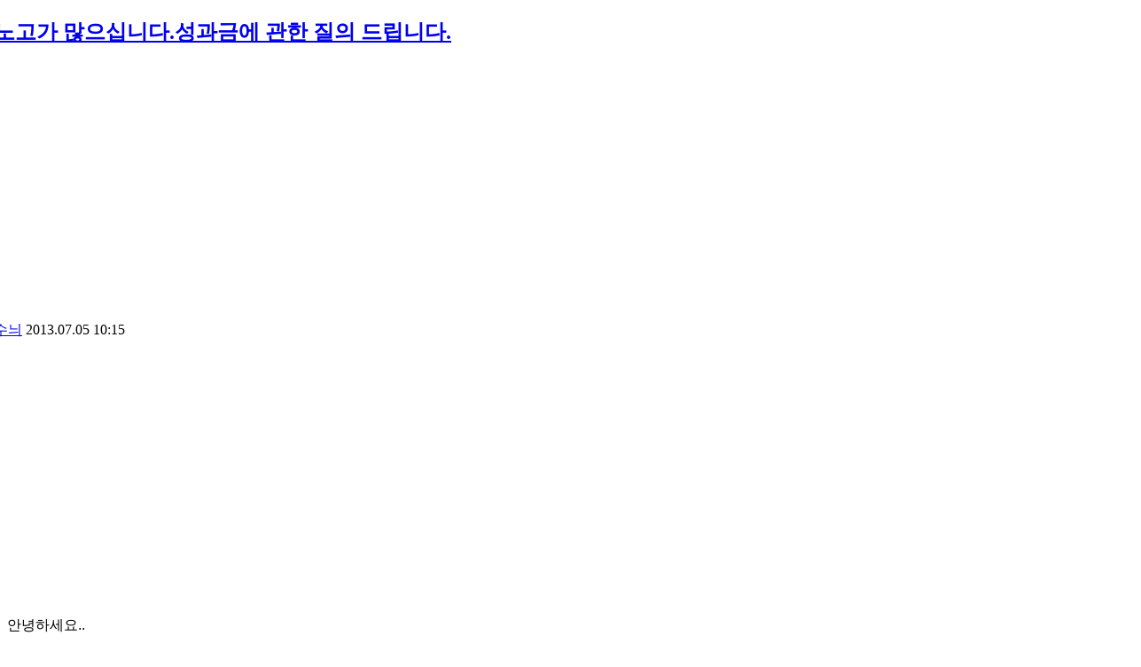

--- FILE ---
content_type: text/html; charset=UTF-8
request_url: https://www.nodong.kr/qna/1277622?ckattempt=1
body_size: 12322
content:
<!DOCTYPE html>
<html lang="ko">
<head>
<!-- META -->
<meta charset="utf-8">
<meta http-equiv="X-UA-Compatible" content="IE=edge">
<!-- TITLE -->
<title>노고가 많으십니다.성과금에 관한 질의 드립니다. - 온라인상담실 - 노동OK</title>

<meta name="Author" content="노동OK" />
<meta name="Keywords" content="연차휴가, 통상임금, 퇴직금, 최저임금, 실업급여, 4대보험, 근로소득세, 임금명세서, 급여명세서, 노동상담" />
<meta name="robots" content="index, follow">
<link rel="shortcut icon" href="https://www.nodong.kr/favicon.ico">
<meta property="og:type" content="website" />

<!--모바일 앱 연동(안드로이드)-->
<meta property="al:android:url" content="https://play.google.com/store/apps/details?id=nodongok.mobile" />
<meta property="al:android:app_name" content="노동OK - 통상임금 연차휴가 4대보험 퇴직금 최저임금 자동계산 노동상담" />
<meta property="al:android:package" content="nodongok.mobile" />
<meta property="al:web:url" content="https://www.nodong.kr/" />
<!--모바일 앱 연동-->

<span itemscope="" itemtype="https://schema.org/Organization">
<link itemprop="url" href="https://www.nodong.kr">
<a itemprop="sameAs" alt="페이스북" href="https://www.facebook.com/laborok"></a>
<a itemprop="sameAs" alt="구글플레이어" href="https://play.google.com/store/apps/details?id=nodongok.mobile"></a>
<a itemprop="sameAs" alt="모두" href="https://nodong.modoo.at"></a>
</span>

<!-- Google Tag Manager -->
<script>(function(w,d,s,l,i){w[l]=w[l]||[];w[l].push({'gtm.start':
new Date().getTime(),event:'gtm.js'});var f=d.getElementsByTagName(s)[0],
j=d.createElement(s),dl=l!='dataLayer'?'&l='+l:'';j.async=true;j.src=
'https://www.googletagmanager.com/gtm.js?id='+i+dl;f.parentNode.insertBefore(j,f);
})(window,document,'script','dataLayer','GTM-5D4Q3FM');</script>
<!-- End Google Tag Manager -->

<!--GA4삭제-->

<!-- Google Adsense-->
<script async src="https://pagead2.googlesyndication.com/pagead/js/adsbygoogle.js?client=ca-pub-5633763088282341"
     crossorigin="anonymous"></script>

<script async custom-element="amp-auto-ads"
        src="https://cdn.ampproject.org/v0/amp-auto-ads-0.1.js">
</script>

<meta name="google-site-verification" content="hhyj86UwRdb-KxIGeTr-BwXcxl-65MqlA-H2srQ_qBI" />
<meta name="msvalidate.01" content="69746B8A11BAAACD9BAEF5B3993B8F3D" />
<meta name="naver-site-verification" content="bb87fe49e3f603f160a30777852b3d1bc663c0e3"/>

<!--naver analytics-->
<script type="text/javascript" src="//wcs.naver.net/wcslog.js"></script>
<script type="text/javascript">
if(!wcs_add) var wcs_add = {};
wcs_add["wa"] = "13209676271329c";
if(window.wcs) {
wcs_do();
}
</script>
<!--category 링크 제거-->
<script type="text/javascript">
if(typeof(history.pushState) == 'function')	{
		var CategoryURL = location.href;
	CategoryURL = CategoryURL.replace(/\?category=([0-9]+)/ig,'');
	history.pushState(null, null, CategoryURL);
}
</script>
<link href="https://cdn.jsdelivr.net/fontawesome/4.7.0/css/font-awesome.min.css" rel="stylesheet">
<style> .xe_content { font-family:"arial";font-size:16px; }</style>
<link rel="canonical" href="https://www.nodong.kr/qna/1277622" />
<meta name="description" content="안녕하세요.. 먼저질의한 내용에 대한 답변 고맙습니다. 한가지만 더 여쭙니다. 입사일이 2012.6.4일이고 퇴직일이 2013.7.30일 예정입니다. 저희회사는 성과금이 지급되는데(년200%) 상반기(6/31일에100%) 하반기에(12/31일에100%) 지급합니다. 근데 제..." />
<meta property="og:locale" content="ko_KR" />
<meta property="og:type" content="article" />
<meta property="og:url" content="https://www.nodong.kr/qna/1277622" />
<meta property="og:site_name" content="노동OK" />
<meta property="og:title" content="노고가 많으십니다.성과금에 관한 질의 드립니다. - 온라인상담실 - 노동OK" />
<meta property="og:description" content="안녕하세요.. 먼저질의한 내용에 대한 답변 고맙습니다. 한가지만 더 여쭙니다. 입사일이 2012.6.4일이고 퇴직일이 2013.7.30일 예정입니다. 저희회사는 성과금이 지급되는데(년200%) 상반기(6/31일에100%) 하반기에(12/31일에100%) 지급합니다. 근데 제..." />
<meta property="article:published_time" content="2013-07-05T10:15:25+09:00" />
<meta property="article:modified_time" content="2013-07-09T13:15:57+09:00" />
<meta property="article:tag" content="성과금.급여일" />
<meta property="og:image" content="https://www.nodong.kr/files/attach/site_image/site_image.1658874480.png" />
<meta property="og:image:width" content="1200" />
<meta property="og:image:height" content="600" />
<style data-id="bdCss">
.bd em,.bd .color{color:#333333;}
.bd .shadow{text-shadow:1px 1px 1px ;}
.bd .bolder{color:#333333;text-shadow:2px 2px 4px ;}
.bd .bg_color{background-color:#333333;}
.bd .bg_f_color{background-color:#333333;background:-webkit-linear-gradient(#FFF -50%,#333333 50%);background:linear-gradient(to bottom,#FFF -50%,#333333 50%);}
.bd .border_color{border-color:#333333;}
.bd .bx_shadow{box-shadow:0 0 2px ;}
.viewer_with.on:before{background-color:#333333;box-shadow:0 0 2px #333333;}
.bd_zine.zine li:first-child,.bd_tb_lst.common_notice tr:first-child td{margin-top:2px;border-top:1px solid #DDD}
.bd_zine .info b,.bd_zine .info a{color:;}
.bd_zine.card h3{color:#333333;}
.bd_tb_lst .cate span,.bd_tb_lst .author span,.bd_tb_lst .last_post small{max-width:px}
</style>
<style>
.my_adslot_336_content_right { width: 336px; height: 280px; }
@media(min-width: 350px) { .my_adslot_336_content_right { width: 300px; height: 250px; } }
@media(min-width: 750px) { .my_adslot_336_content_right { width: 336px; height: 280px; } }
</style>
<style>
.accessoryTitleBox {width:100%; margin:10px 0; padding-bottom:4px; border-bottom:5px solid #D8D8D8;}
</style>
<style>
.my_adslot_336_comment_right { width: 336px; height: 280px; }
@media(max-width: 750px) { .my_adslot_336_comment_right { width: 336px; height: 280px; } }
@media(max-width: 350px) { .my_adslot_336_comment_right { width: 300px; height: 250px; } }
</style>
<style>
.my_adslot_336_comment_right { width: 336px; height: 280px; }
@media(max-width: 750px) { .my_adslot_336_comment_right { width: 336px; height: 280px; } }
@media(max-width: 350px) { .my_adslot_336_comment_right { width: 300px; height: 250px; } }
</style>
<link href="https://www.nodong.kr/css/sjeje_mediaquery.css?ver=1.01" rel=stylesheet type="text/css">
<link rel="stylesheet" type="text/css" href="https://www.nodong.kr/sangdam/Link/withUrl.css?ver=0.05" async />
<link href="https://www.nodong.kr/css/sjeje_mediaquery.css?ver=1.01" rel=stylesheet type="text/css">
<link href="https://www.nodong.kr/css/sjeje_mediaquery.css?ver=1.01" rel=stylesheet type="text/css"><!-- CSS -->
<link rel="stylesheet" href="//nodongok.edge.naverncp.com/common/css/xe.min.css" />
<link rel="stylesheet" href="//ajax.aspnetcdn.com/ajax/jquery.ui/1.10.3/themes/smoothness/jquery-ui.css" />
<link rel="stylesheet" href="//nodongok.edge.naverncp.com/modules/board/skins/sketchbook5_1.7.2_qna/css/board.css" />
<!--[if lt IE 9]><link rel="stylesheet" href="/modules/board/skins/sketchbook5_1.7.2_qna/css/ie8.css?20180116123322" />
<![endif]--><link rel="stylesheet" href="//nodongok.edge.naverncp.com/layouts/neat/css/cameron.responsive.css" />
<link rel="stylesheet" href="//nodongok.edge.naverncp.com/layouts/neat/css/layout.css" />
<link rel="stylesheet" href="/layouts/neat/fonts/nanumgothic.css?20230824182723" />
<link rel="stylesheet" href="//nodongok.edge.naverncp.com/layouts/neat/css/colorset3.css" />
<link rel="stylesheet" href="//nodongok.edge.naverncp.com/layouts/neat/cpreview/spectrum.css" />
<link rel="stylesheet" href="/modules/editor/styles/qna_default/style.css?20230812093444" />
<link rel="stylesheet" href="/widgets/cameronCategory/skins/neat/neat_cate.css?20201014135159" />
<link rel="stylesheet" href="/files/faceOff/747/012/002/layout.css?20251117232823" />
<!-- JS -->
<!--[if lt IE 9]><script src="//nodongok.edge.naverncp.com/common/js/jquery-1.x.min.js"></script>
<![endif]--><!--[if gte IE 9]><!--><script src="//nodongok.edge.naverncp.com/common/js/jquery.min.js"></script>
<!--<![endif]--><script src="//nodongok.edge.naverncp.com/common/js/x.min.js"></script>
<script src="//nodongok.edge.naverncp.com/common/js/xe.min.js"></script>
<script src="/modules/board/tpl/js/board.min.js?20180116123234"></script>
<script src="//nodongok.edge.naverncp.com/layouts/neat/js/modernizr.custom.js"></script>
<!-- RSS -->
<link rel="alternate" type="application/rss+xml" title="RSS" href="https://www.nodong.kr/qna/rss" /><link rel="alternate" type="application/atom+xml" title="Atom" href="https://www.nodong.kr/qna/atom" /><!-- ICON -->
<link rel="shortcut icon" href="https://www.nodong.kr/files/attach/xeicon/favicon.ico" /><link rel="apple-touch-icon" href="https://www.nodong.kr/files/attach/xeicon/mobicon.png" /><script>
//<![CDATA[
var current_url = "https://www.nodong.kr/?mid=qna&document_srl=1277622&ckattempt=1";
var request_uri = "https://www.nodong.kr/";
var current_mid = "qna";
var waiting_message = "서버에 요청 중입니다. 잠시만 기다려주세요.";
var ssl_actions = new Array();
var default_url = "https://www.nodong.kr/";
var enforce_ssl = true;xe.current_lang = "ko";
xe.cmd_find = "찾기";
xe.cmd_cancel = "취소";
xe.cmd_confirm = "확인";
xe.msg_no_root = "루트는 선택 할 수 없습니다.";
xe.msg_no_shortcut = "바로가기는 선택 할 수 없습니다.";
xe.msg_select_menu = "대상 메뉴 선택";
//]]>
</script>
</head>
<body>
<body id="sub" class="colorset3">
<!--클로링 제외 (2020.1.17)-->					
<div id="cameron-body">
<!--클로링 제외 (2020.1.17)-->					
<!---AMP자동광고 start--->	
<amp-auto-ads type="adsense"
              data-ad-client="ca-pub-5633763088282341">
</amp-auto-ads>
<!---AMP자동광고 end--->	
	
	<section id="contents" class="cameron-container boxs">
		<div class="cameron-row boxs">
<!--클로링 제외 (2020.1.17)-->					
				<div class="content newclearfix">
<!--크롤링 제외(2020.1.17)-->					
				<!--#JSPLUGIN:ui--><script>//<![CDATA[
var lang_type = "ko";
var bdLogin = "로그인 하시겠습니까?@https://www.nodong.kr/index.php?mid=qna&document_srl=1277622&ckattempt=1&act=dispMemberLoginForm";
jQuery(function($){
	board('#bd_187123_1277622');
	$.cookie('bd_viewer_font',$('body').css('font-family'));
});
//]]></script>
<div></div><div id="bd_187123_1277622" class="bd  fdb_count fdb_count2 hover_effect" data-default_style="list" data-bdBubble="N" data-bdFilesType="" data-bdNavSide="N">
<div class="bd_hd v2 clear">
		
	
	<div class="bd_set fr m_btn_wrp m_no">
															</div>
	
	</div>
<div class="rd rd_nav_style2 clear" style="padding:;" data-docSrl="1277622">
	
	<div class="rd_hd clear" style="margin:0 -15px 20px">
		
		<header class="board clear " style=";">
			<div class="top_area ngeb" style=";">
								<div class="fr">
														</div>
				<h1 class="np_18px"><a href="https://www.nodong.kr/qna/1277622">노고가 많으십니다.성과금에 관한 질의 드립니다.</a></h1>
			</div>
<!--ads--> 
<aside style="margin:10px auto; text-align:center">
<!-- QNA 제목아래 -->
<ins class="adsbygoogle"
     style="display:block"
     data-ad-client="ca-pub-5633763088282341"
     data-ad-slot="3355610639"
     data-ad-format="auto"
     data-full-width-responsive="true"></ins>
<script>
     (adsbygoogle = window.adsbygoogle || []).push({});
</script>
</aside>
<!--ads-->
			<div class="btm_area clear">
								<div class="side">
					<a href="#popup_menu_area" class="nick member_1275929" onclick="return false">수늬</a>										
					<span class="date">2013.07.05 10:15</span>														</div>
				<div class="side fr">
																																			<!--조회수 클로링 제외 (2020.1.17)//-->
																								</div>
				
							</div>
		</header>		
		
				
				
				
		
			</div>
	
		
	<div class="rd_body clear" style="font-size:16px;">
		
		
				
		<!---애드센스//본문 좌상쪽---->		
<div id="adsenserighttop">

<!-- QNA_본문 -->
<ins class="adsbygoogle my_adslot_336_content_right"
     style="display:block"
     data-ad-client="ca-pub-5633763088282341"
     data-ad-slot="1613184714"
     data-ad-format="auto"></ins>
<script>
(adsbygoogle = window.adsbygoogle || []).push({});
</script>
</div>
<!---애드센스---->
		<article><!--BeforeDocument(1277622,1275929)--><div class="document_1277622_1275929 xe_content"><p>안녕하세요..</p>

<p>먼저질의한 내용에 대한 답변 고맙습니다.</p>

<p>한가지만 더 여쭙니다.</p>

<p>입사일이 2012.6.4일이고 퇴직일이 2013.7.30일 예정입니다.</p>

<p>저희회사는 성과금이 지급되는데(년200%) 상반기(6/31일에100%) 하반기에(12/31일에100%) 지급합니다.</p>

<p>근데 제가 입사일이 6/4일이여서 올상반기 성과금 기준에 모자란다고 50%만 지급 받았습니다.</p>

<p>제소견으로는 6/4일이 입사일이기에2012년7 월1일 부터&nbsp;계산해서 2013년&nbsp;6월30일까지 근무하면 만 1년이 넘어서 적용 </p>

<p>받을꺼라 생각했는데...회사 &nbsp;계산방식은&nbsp; 6월4일부터7월3일까지 한달로계산하고 7월4일부터 7월말까지 만근이 안돼기때문에 </p>

<p>8월1일부터 적용이 된다고 하는데 이게 맞는 계산법인지요?답변 부탁드립니다.</p>

<p>참고로 저희 회사는 1일부터 말일까지 근무하고 다음달 25일에 급여지급합니다.근로기준법에 위반되는 사항인가요?</p></div><!--AfterDocument(1277622,1275929)--></article>
<!---본문하단/s--->	

	<div class="contents_bottom_ad_left">
	
	<table class="et_vars bd_tb">
		<caption class="blind">Extra Form</caption>
				<tr class="bg1">
			<th scope="row">성별</th>
			<td>남성</td>							</tr><tr class="bg0">
			<th scope="row">지역</th>
			<td>경남</td>							</tr><tr class="bg1">
			<th scope="row">회사 업종</th>
			<td>제조업</td>							</tr><tr class="bg0">
			<th scope="row">상시근로자수</th>
			<td>20~49인</td>							</tr><tr class="bg1">
			<th scope="row">본인 직무 직종</th>
			<td>생산직</td>							</tr><tr class="bg0">
			<th scope="row">노동조합</th>
			<td>없음</td>							</tr>	</table>	</div>	
	<div class="contents_bottom_ad_right">
	
	<!-- QNA_본문_하단 -->
	<ins class="adsbygoogle"
	     style="display:block"
	     data-ad-client="ca-pub-5633763088282341"
	     data-ad-slot="3103179677"
	     data-ad-format="auto"
	     data-full-width-responsive="true"></ins>
	<script>
	     (adsbygoogle = window.adsbygoogle || []).push({});
	</script>
	</div>
<!---본문하단/e--->	
        			
<!---새롭게 추천, sns, 첨부파일 위치를 본문박스 안으로 옮겨온 곳--->
		
		
				<div class="rd_t_f rd_tag css3pie clear">
			<div class="bg_f_color border_color">연관 검색어</div>
			<ul>
												<li><a href="https://www.nodong.kr/index.php?mid=qna&amp;ckattempt=1&amp;search_target=tag&amp;search_keyword=%EC%84%B1%EA%B3%BC%EA%B8%88.%EA%B8%89%EC%97%AC%EC%9D%BC">성과금.급여일</a><span class="comma">,</span></li>
							</ul>
		</div>	</div>
<!---여기까지 박스안쪽--->	
<div class="rd_ft">
		
				
				
		<div class="rd_ft_nav clear">
						
			
						<div class="rd_nav img_tx fr m_btn_wrp">
				<a class="back_to bubble m_no" href="#bd_187123_1277622" title="위로"><i class="fa fa-arrow-up"></i><b class="tx">위로</b></a>
	<a class="back_to bubble m_no" href="#rd_end_1277622" title="(목록) 아래로"><i class="fa fa-arrow-down"></i><b class="tx">아래로</b></a>
	<a class="comment back_to bubble if_viewer m_no" href="#1277622_comment" title="댓글로 가기"><i class="fa fa-comment"></i><b class="tx">댓글로 가기</b></a>
				</div>					</div>
	</div>
<!-- Share /s -->				

<div class="sharewith">이 정보를 친구들과 공유</div>
<!--sns/s-->
<div class="to_sns big" data-url="https://www.nodong.kr/qna/1277622" data-permanenturl="https://www.nodong.kr/qna/1277622" data-title="노고가 많으십니다.성과금에 관한 질의 드립니다.">
	<script src="https://t1.kakaocdn.net/kakao_js_sdk/2.7.8/kakao.min.js" integrity="sha384-WUSirVbD0ASvo37f3qQZuDap8wy76aJjmGyXKOYgPL/NdAs8HhgmPlk9dz2XQsNv" crossorigin="anonymous"></script>
	<script>
	  Kakao.init('1c3f0ca35397898a5046af8b1a759df5');
	</script>
		<a id="kakaotalk-sharing-btn" href="javascript:shareMessage()"><img src="https://nodongok.cdn1.cafe24.com/sns/b_kakao_234.png" style="height:55px; width:234px;" alt="카톡으로 공유"></a>
		<script>
		  function shareMessage() {
		    Kakao.Share.sendScrap({
		      requestUrl: 'https://www.nodong.kr/qna/1277622'
		    });
		  }
		</script>
	<a class="facebook bubble" href="#" data-type="facebook" title="To Facebook"><img src="https://nodongok.cdn1.cafe24.com/sns/b_fb_234.png" style="height:55px; width:234px;" alt="페이스북으로 공유"></a>
</div>
<!---sns/e--->
<!--URL copy/s-->
<div class="withUrl_container">
	<input id="url_field" type="url" value="https://www.nodong.kr/qna/1277622" readonly="readonly">
	<input id="copy_btn" type="button" value="URL 복사">
</div>
<script src="https://www.nodong.kr/sangdam/Link/withUrl.js" async /></script>
<!--URL copy/e-->
<!-- Share /e -->

<!---크롤링 제외 적용/s--->
<!--Accessory part + ad /e-->
<!--크롤링 제외 적용/e--->
<br />
	<div class="fdb_lst_wrp fdb_v2 no_profile">
		<div id="1277622_comment" class="fdb_lst clear fdb_nav_btm cmt_wrt_btm">
			
						
						
			<div id="cmtPosition" aria-live="polite"><a class="nametag ui_font bubble" href="#" onclick="jQuery(this).nextAll('ul,.bd_pg').slideToggle();return false" title="Click! 댓글 보기~"><h2 style="margin: 0;"><strong class="bg_color bx_shadow">답변 글 <b>'2'</b></strong></h2></a><br />
<ul class="fdb_lst_ul ">
		<li id="comment_1278611" class="fdb_itm clear">
		
				
		<div class="meta">
			<a href="#popup_menu_area" class="member_203578" onclick="return false">상담소</a>									<span class="date">2013.07.08 14:43</span>작성
									
					</div>
		
			
<!---애드센스---->		
<div id="adsenserightbottom">
	
<!-- 반응형 336 -->
<ins class="adsbygoogle my_adslot_336_comment_right"
     style="display:block"
     data-ad-client="ca-pub-5633763088282341"
     data-ad-slot="2970296604"
     data-ad-format="auto"
     data-full-width-responsive="true"></ins>
<script>
(adsbygoogle = window.adsbygoogle || []).push({});
</script>
</div>
<!---애드센스---->		
		<!--BeforeComment(1278611,203578)--><div class="comment_1278611_203578 xe_content"><p>안녕하세요. 노동OK를 운영하는 한국노총 부천상담소입니다.</p>
<p><br />매년 상하반기로 나눠 지급하는 상여금의 경우입니다. 2013년 6월 31일에 100%지급하기로 된 상여금의 경우 취업규칙등에 수급여건에 대한 별도의 규정이 없다면 귀하가 2013년 7월 30일에 퇴직하는 경우라면 100%를 수급받지 못할 이유가 없어 보입니다. </p>
<p>상여금의 내용역시 2013년 1.1.~2013년 6월 30일까지의 근로에 대한 급여 성격으로 보여지면 이를 지난 해 입사일을 기준으로 하여 50%감액지급한다는 사용자의 논리는 타당하지 않은 것으로 보입니다.</p>
<p><br />노동자의 권익향상과 노동환경개선을 위해 노력하고 있는 저희 '한국노총'에 많은 관심과 성원 부탁드리며, 좋은 하루되시기 바랍니다..</p></div><!--AfterComment(1278611,203578)--><!---코멘트하단/s--->	

<div class="contents_bottom_ad_left">
<!-- QNA_코멘트 -->
<ins class="adsbygoogle"
     style="display:block"
     data-ad-client="ca-pub-5633763088282341"
     data-ad-slot="7603877994"
     data-ad-format="auto"
     data-full-width-responsive="true"></ins>
<script>
     (adsbygoogle = window.adsbygoogle || []).push({});
</script>
</div>	
<div class="contents_bottom_ad_right">
<!--
<div id="fb-root"></div>
<script async defer crossorigin="anonymous" src="https://connect.facebook.net/ko_KR/sdk.js#xfbml=1&version=v11.0&appId=261236800886594&autoLogAppEvents=1" nonce="f8ZUVW6y"></script>
<div class="fb-page" data-href="https://www.facebook.com/laborok/" data-tabs="timeline" data-width="320" data-height="290" data-small-header="true" data-adapt-container-width="true" data-hide-cover="true" data-show-facepile="true"><blockquote cite="https://www.facebook.com/laborok/" class="fb-xfbml-parse-ignore"><a href="https://www.facebook.com/laborok/">노동OK</a></blockquote></div>
-->
</div>			
<!---코멘트하단/e--->	
				
		<div class="fdb_nav img_tx">
									
			
						
			<a class="re_comment" href="https://www.nodong.kr/index.php?mid=qna&amp;document_srl=1277622&amp;ckattempt=1&amp;act=dispBoardReplyComment&amp;comment_srl=1278611" onclick="alert('권한이 없습니다.');return false;"><i class="fa fa-comment"></i> 댓글</a>			
					</div>
	</li>
		<li id="comment_1279200" class="fdb_itm clear">
		
				
		<div class="meta">
			<a href="#popup_menu_area" class="member_1275929" onclick="return false">수늬</a>									<span class="date">2013.07.09 13:15</span>작성
									
					</div>
		
			
<!---애드센스---->		
<div id="adsenserightbottom">
	
<!-- 반응형 336 -->
<ins class="adsbygoogle my_adslot_336_comment_right"
     style="display:block"
     data-ad-client="ca-pub-5633763088282341"
     data-ad-slot="2970296604"
     data-ad-format="auto"
     data-full-width-responsive="true"></ins>
<script>
(adsbygoogle = window.adsbygoogle || []).push({});
</script>
</div>
<!---애드센스---->		
		<!--BeforeComment(1279200,1275929)--><div class="comment_1279200_1275929 xe_content"><p>답변감사합니다.</p>

<p>그런데 제가 질의 드린 내용은 상여금이 아니라 성과금 이라고 질의 드렸는데 답변은 상여금으로 해주셨네요..</p>

<p>좀 애매해서 그러는데 성과금도 답변주신내용처럼 같은 기준으로 생각해도 되는지요?</p>

<p>좀더 명확하게 용어를 정리 해주시면 감사하겟습니다.(저희 회사에서는 상여금500% 성과금200% 이렇게 구분되어있습니다</p></div><!--AfterComment(1279200,1275929)--><!---코멘트하단/s--->	

<div class="contents_bottom_ad_left">
<!-- QNA_코멘트 -->
<ins class="adsbygoogle"
     style="display:block"
     data-ad-client="ca-pub-5633763088282341"
     data-ad-slot="7603877994"
     data-ad-format="auto"
     data-full-width-responsive="true"></ins>
<script>
     (adsbygoogle = window.adsbygoogle || []).push({});
</script>
</div>	
<div class="contents_bottom_ad_right">
<!--
<div id="fb-root"></div>
<script async defer crossorigin="anonymous" src="https://connect.facebook.net/ko_KR/sdk.js#xfbml=1&version=v11.0&appId=261236800886594&autoLogAppEvents=1" nonce="f8ZUVW6y"></script>
<div class="fb-page" data-href="https://www.facebook.com/laborok/" data-tabs="timeline" data-width="320" data-height="290" data-small-header="true" data-adapt-container-width="true" data-hide-cover="true" data-show-facepile="true"><blockquote cite="https://www.facebook.com/laborok/" class="fb-xfbml-parse-ignore"><a href="https://www.facebook.com/laborok/">노동OK</a></blockquote></div>
-->
</div>			
<!---코멘트하단/e--->	
				
		<div class="fdb_nav img_tx">
									
			
						
			<a class="re_comment" href="https://www.nodong.kr/index.php?mid=qna&amp;document_srl=1277622&amp;ckattempt=1&amp;act=dispBoardReplyComment&amp;comment_srl=1279200" onclick="alert('권한이 없습니다.');return false;"><i class="fa fa-comment"></i> 댓글</a>			
					</div>
	</li>
	</ul>
</div>
			
			<div class="cmt_editor" style="margin-top:30px">
<label for="editor_1277622" class="cmt_editor_tl fl"><em>✔</em><strong>댓글 쓰기</strong></label>
<div class="bd_wrt clear">
	<div class="simple_wrt">
				<div class="text">
			<a class="cmt_disable bd_login" href="#">댓글 쓰기 권한이 없습니다. 로그인 하시겠습니까?</a>					</div>
		<input type="button" value="등록" disabled="disabled" class="bd_btn" />
	</div>
</div>
</div>					</div>
	</div>	
	<!--크롤링 제외 적용/s--->
<!--크롤링 제외 적용/e--->
</div>
<hr id="rd_end_1277622" class="rd_end clear" /><div class="bd_lst_wrp">
<div class="tl_srch clear">
	
			
	<div class="bd_faq_srch clear">
		<form action="https://www.nodong.kr/" method="get" onsubmit="return procFilter(this, search)" ><input type="hidden" name="act" value="" />
	<input type="hidden" name="vid" value="" />
	<input type="hidden" name="mid" value="qna" />
	<input type="hidden" name="category" value="" />
	<table class="bd_tb">
		<tr>
			<td>
				<span class="select itx">
					<select name="search_target">
						<option value="title_content">제목+내용</option><option value="title">제목</option><option value="content">내용</option><option value="comment">댓글</option><option value="nick_name">닉네임</option><option value="tag">태그</option><option value="extra_vars1">성별</option><option value="extra_vars2">지역</option><option value="extra_vars3">회사 업종</option><option value="extra_vars4">상시근로자수</option><option value="extra_vars5">본인 직무 직종</option><option value="extra_vars6">노동조합</option>					</select>
				</span>
			</td>
			<td class="itx_wrp">
				<input type="text" name="search_keyword" value="" class="itx srch_itx" />
			</td>
			<td>
				<button type="submit" onclick="jQuery(this).parents('form').submit();return false" class="bd_btn">검색</button>
								<!--계속검색 강화(굵게,단어변경) 2019.05.13 수정 했음 확인-->
			</td>
		</tr>
	</table>
</form>	</div></div>
<div class="cnb_n_list">
</div>
<!---상담분류별 보기(2019.12.28)--->
<div class="xe-widget-wrapper " style=""><div style="*zoom:1;padding: 0px 0px 0px 0px !important;"><div class="neat_category newclearfix">
	<ul>
		<li><a class="selected" href="https://www.nodong.kr:41518/index.php?mid=qna&amp;page=4372" title="전체 119418">전체</a></li>
								<li>
		<a href="https://www.nodong.kr:41518/index.php?mid=qna&amp;category=187125" title="임금·퇴직금 19348">임금·퇴직금</a>
					</li>
											<li>
		<a href="https://www.nodong.kr:41518/index.php?mid=qna&amp;category=187127" title="근로계약 4807">근로계약</a>
					</li>
											<li>
		<a href="https://www.nodong.kr:41518/index.php?mid=qna&amp;category=187129" title="해고·징계 3259">해고·징계</a>
					</li>
											<li>
		<a href="https://www.nodong.kr:41518/index.php?mid=qna&amp;category=187131" title="근로시간 3045">근로시간</a>
					</li>
											<li>
		<a href="https://www.nodong.kr:41518/index.php?mid=qna&amp;category=187133" title="휴일·휴가 6497">휴일·휴가</a>
					</li>
											<li>
		<a href="https://www.nodong.kr:41518/index.php?mid=qna&amp;category=187135" title="비정규직 791">비정규직</a>
					</li>
											<li>
		<a href="https://www.nodong.kr:41518/index.php?mid=qna&amp;category=2008610" title="직장갑질 225">직장갑질</a>
					</li>
											<li>
		<a href="https://www.nodong.kr:41518/index.php?mid=qna&amp;category=187137" title="여성 1240">여성</a>
					</li>
											<li>
		<a href="https://www.nodong.kr:41518/index.php?mid=qna&amp;category=187139" title="고용보험 3187">고용보험</a>
					</li>
											<li>
		<a href="https://www.nodong.kr:41518/index.php?mid=qna&amp;category=187141" title="산업재해 792">산업재해</a>
					</li>
											<li>
		<a href="https://www.nodong.kr:41518/index.php?mid=qna&amp;category=187143" title="노동조합 976">노동조합</a>
					</li>
											<li>
		<a href="https://www.nodong.kr:41518/index.php?mid=qna&amp;category=1363894" title="최저임금 665">최저임금</a>
					</li>
											<li>
		<a href="https://www.nodong.kr:41518/index.php?mid=qna&amp;category=187145" title="기타 4966">기타</a>
					</li>
											</li>
	</ul>
</div></div></div>
		<table class="bd_lst bd_tb_lst bd_tb">
	<caption class="blind">List of Articles</caption>
	<thead class="bg_f_f9">
		
	</thead>
	<tbody>
		
		<tr>
						<td class="no">
							</td>				
																								<td class="cate"><span style="color:transpa">근로계약</span></td>			<td class="title">
				
								<a href="https://www.nodong.kr/index.php?mid=qna&amp;document_srl=1278418&amp;ckattempt=1" class="hx">근로계약</a>
												<a href="https://www.nodong.kr/index.php?mid=qna&amp;document_srl=1278418&amp;ckattempt=1#1278418_comment" class="replyNum" title="댓글">2</a>												<span class="extraimages"></span>
							</td>
				
																						
																						
																						
			<td class="time" title="10:18">2013.07.08</td>																			
												<td class="m_no">886</td>								</tr><tr>
						<td class="no">
							</td>				
																								<td class="cate"><span style="color:transpa">근로계약</span></td>			<td class="title">
				
								<a href="https://www.nodong.kr/index.php?mid=qna&amp;document_srl=1278189&amp;ckattempt=1" class="hx">고용보험은들엇는데 근로계약서를 제가 그만두려고 작성하지 않았...</a>
												<a href="https://www.nodong.kr/index.php?mid=qna&amp;document_srl=1278189&amp;ckattempt=1#1278189_comment" class="replyNum" title="댓글">1</a>												<span class="extraimages"></span>
							</td>
				
																						
																						
																						
			<td class="time" title="08:24">2013.07.07</td>																			
												<td class="m_no">1326</td>								</tr><tr>
						<td class="no">
							</td>				
																								<td class="cate"><span style="color:transpa">기타</span></td>			<td class="title">
				
								<a href="https://www.nodong.kr/index.php?mid=qna&amp;document_srl=1278097&amp;ckattempt=1" class="hx">기간제 근로자</a>
																								<span class="extraimages"></span>
							</td>
				
																						
																						
																						
			<td class="time" title="01:30">2013.07.06</td>																			
												<td class="m_no">1107</td>								</tr><tr>
						<td class="no">
							</td>				
																								<td class="cate"><span style="color:transpa">임금·퇴직금</span></td>			<td class="title">
				
								<a href="https://www.nodong.kr/index.php?mid=qna&amp;document_srl=1278085&amp;ckattempt=1" class="hx">누구의 잘못인지요??</a>
												<a href="https://www.nodong.kr/index.php?mid=qna&amp;document_srl=1278085&amp;ckattempt=1#1278085_comment" class="replyNum" title="댓글">1</a>												<span class="extraimages"></span>
							</td>
				
																						
																						
																						
			<td class="time" title="22:31">2013.07.05</td>																			
												<td class="m_no">635</td>								</tr><tr>
						<td class="no">
							</td>				
																								<td class="cate"><span style="color:transpa">임금·퇴직금</span></td>			<td class="title">
				
								<a href="https://www.nodong.kr/index.php?mid=qna&amp;document_srl=1278051&amp;ckattempt=1" class="hx">주휴수당</a>
												<a href="https://www.nodong.kr/index.php?mid=qna&amp;document_srl=1278051&amp;ckattempt=1#1278051_comment" class="replyNum" title="댓글">1</a>												<span class="extraimages"></span>
							</td>
				
																						
																						
																						
			<td class="time" title="17:45">2013.07.05</td>																			
												<td class="m_no">1273</td>								</tr><tr>
						<td class="no">
							</td>				
																								<td class="cate"><span style="color:transpa">근로계약</span></td>			<td class="title">
				
								<a href="https://www.nodong.kr/index.php?mid=qna&amp;document_srl=1278023&amp;ckattempt=1" class="hx">사직서 재출후 회사 사정에 따라 일을 하고 있습니다.</a>
												<a href="https://www.nodong.kr/index.php?mid=qna&amp;document_srl=1278023&amp;ckattempt=1#1278023_comment" class="replyNum" title="댓글">1</a>												<span class="extraimages"></span>
							</td>
				
																						
																						
																						
			<td class="time" title="17:32">2013.07.05</td>																			
												<td class="m_no">2486</td>								</tr><tr>
						<td class="no">
							</td>				
																								<td class="cate"><span style="color:transpa">근로계약</span></td>			<td class="title">
				
								<a href="https://www.nodong.kr/index.php?mid=qna&amp;document_srl=1277957&amp;ckattempt=1" class="hx">인턴 퇴직원 관련 질문입니다.</a>
												<a href="https://www.nodong.kr/index.php?mid=qna&amp;document_srl=1277957&amp;ckattempt=1#1277957_comment" class="replyNum" title="댓글">1</a>												<span class="extraimages"></span>
							</td>
				
																						
																						
																						
			<td class="time" title="15:58">2013.07.05</td>																			
												<td class="m_no">3312</td>								</tr><tr>
						<td class="no">
							</td>				
																								<td class="cate"><span style="color:transpa">임금·퇴직금</span></td>			<td class="title">
				
								<a href="https://www.nodong.kr/index.php?mid=qna&amp;document_srl=1277769&amp;ckattempt=1" class="hx">급여삭감?</a>
												<a href="https://www.nodong.kr/index.php?mid=qna&amp;document_srl=1277769&amp;ckattempt=1#1277769_comment" class="replyNum" title="댓글">3</a>												<span class="extraimages"></span>
							</td>
				
																						
																						
																						
			<td class="time" title="14:02">2013.07.05</td>																			
												<td class="m_no">1239</td>								</tr><tr>
						<td class="no">
							</td>				
																								<td class="cate"><span style="color:transpa">고용보험</span></td>			<td class="title">
				
								<a href="https://www.nodong.kr/index.php?mid=qna&amp;document_srl=1277724&amp;ckattempt=1" class="hx">실업급여 대상</a>
												<a href="https://www.nodong.kr/index.php?mid=qna&amp;document_srl=1277724&amp;ckattempt=1#1277724_comment" class="replyNum" title="댓글">1</a>												<span class="extraimages"></span>
							</td>
				
																						
																						
																						
			<td class="time" title="13:06">2013.07.05</td>																			
												<td class="m_no">1440</td>								</tr><tr>
						<td class="no">
							</td>				
																								<td class="cate"><span style="color:transpa">임금·퇴직금</span></td>			<td class="title">
				
								<a href="https://www.nodong.kr/index.php?mid=qna&amp;document_srl=1277712&amp;ckattempt=1" class="hx">퇴직시 수당문의</a>
												<a href="https://www.nodong.kr/index.php?mid=qna&amp;document_srl=1277712&amp;ckattempt=1#1277712_comment" class="replyNum" title="댓글">1</a>												<span class="extraimages"></span>
							</td>
				
																						
																						
																						
			<td class="time" title="12:50">2013.07.05</td>																			
												<td class="m_no">841</td>								</tr><tr>
						<td class="no">
							</td>				
																								<td class="cate"><span style="color:transpa">임금·퇴직금</span></td>			<td class="title">
				
								<a href="https://www.nodong.kr/index.php?mid=qna&amp;document_srl=1277702&amp;ckattempt=1" class="hx">근속수당과 퇴직금 중간정산</a>
												<a href="https://www.nodong.kr/index.php?mid=qna&amp;document_srl=1277702&amp;ckattempt=1#1277702_comment" class="replyNum" title="댓글">3</a>												<span class="extraimages"></span>
							</td>
				
																						
																						
																						
			<td class="time" title="12:12">2013.07.05</td>																			
												<td class="m_no">1271</td>								</tr><tr class="select">
						<td class="no">
				&raquo;			</td>				
																								<td class="cate"><span style="color:transpa">임금·퇴직금</span></td>			<td class="title">
				
								<a href="https://www.nodong.kr/index.php?mid=qna&amp;document_srl=1277622&amp;ckattempt=1" class="hx">노고가 많으십니다.성과금에 관한 질의 드립니다.</a>
												<a href="https://www.nodong.kr/index.php?mid=qna&amp;document_srl=1277622&amp;ckattempt=1#1277622_comment" class="replyNum" title="댓글">2</a>												<span class="extraimages"></span>
							</td>
				
																						
																						
																						
			<td class="time" title="10:15">2013.07.05</td>																			
												<td class="m_no">1186</td>								</tr><tr>
						<td class="no">
							</td>				
																								<td class="cate"><span style="color:transpa">해고·징계</span></td>			<td class="title">
				
								<a href="https://www.nodong.kr/index.php?mid=qna&amp;document_srl=1277596&amp;ckattempt=1" class="hx">해고통보 서면통지 받지 않기 위해서 무단결근한 경우 어떻게 되...</a>
												<a href="https://www.nodong.kr/index.php?mid=qna&amp;document_srl=1277596&amp;ckattempt=1#1277596_comment" class="replyNum" title="댓글">1</a>												<span class="extraimages"></span>
							</td>
				
																						
																						
																						
			<td class="time" title="09:46">2013.07.05</td>																			
												<td class="m_no">2728</td>								</tr><tr>
						<td class="no">
							</td>				
																								<td class="cate"><span style="color:transpa">근로계약</span></td>			<td class="title">
				
								<a href="https://www.nodong.kr/index.php?mid=qna&amp;document_srl=1277582&amp;ckattempt=1" class="hx">근로계약 체결 여부</a>
												<a href="https://www.nodong.kr/index.php?mid=qna&amp;document_srl=1277582&amp;ckattempt=1#1277582_comment" class="replyNum" title="댓글">1</a>												<span class="extraimages"></span>
							</td>
				
																						
																						
																						
			<td class="time" title="09:31">2013.07.05</td>																			
												<td class="m_no">837</td>								</tr><tr>
						<td class="no">
							</td>				
																								<td class="cate"><span style="color:transpa">임금·퇴직금</span></td>			<td class="title">
				
								<a href="https://www.nodong.kr/index.php?mid=qna&amp;document_srl=1277568&amp;ckattempt=1" class="hx">월급 내역이 맞는지 확인 좀 부탁드려도 될까요..</a>
												<a href="https://www.nodong.kr/index.php?mid=qna&amp;document_srl=1277568&amp;ckattempt=1#1277568_comment" class="replyNum" title="댓글">1</a>												<span class="extraimages"></span>
							</td>
				
																						
																						
																						
			<td class="time" title="09:14">2013.07.05</td>																			
												<td class="m_no">989</td>								</tr><tr>
						<td class="no">
							</td>				
																								<td class="cate"><span style="color:transpa">여성</span></td>			<td class="title">
				
								<a href="https://www.nodong.kr/index.php?mid=qna&amp;document_srl=1277506&amp;ckattempt=1" class="hx">출산휴가와 월급 및 수당</a>
												<a href="https://www.nodong.kr/index.php?mid=qna&amp;document_srl=1277506&amp;ckattempt=1#1277506_comment" class="replyNum" title="댓글">1</a>												<span class="extraimages"></span>
							</td>
				
																						
																						
																						
			<td class="time" title="22:41">2013.07.04</td>																			
												<td class="m_no">6630</td>								</tr><tr>
						<td class="no">
							</td>				
																								<td class="cate"><span style="color:transpa">고용보험</span></td>			<td class="title">
				
								<a href="https://www.nodong.kr/index.php?mid=qna&amp;document_srl=1277477&amp;ckattempt=1" class="hx">실업연금 수급대상이 될까요??</a>
												<a href="https://www.nodong.kr/index.php?mid=qna&amp;document_srl=1277477&amp;ckattempt=1#1277477_comment" class="replyNum" title="댓글">1</a>												<span class="extraimages"></span>
							</td>
				
																						
																						
																						
			<td class="time" title="19:29">2013.07.04</td>																			
												<td class="m_no">1178</td>								</tr><tr>
						<td class="no">
							</td>				
																								<td class="cate"><span style="color:transpa">임금·퇴직금</span></td>			<td class="title">
				
								<a href="https://www.nodong.kr/index.php?mid=qna&amp;document_srl=1277393&amp;ckattempt=1" class="hx">퇴직금</a>
												<a href="https://www.nodong.kr/index.php?mid=qna&amp;document_srl=1277393&amp;ckattempt=1#1277393_comment" class="replyNum" title="댓글">3</a>												<span class="extraimages"></span>
							</td>
				
																						
																						
																						
			<td class="time" title="16:50">2013.07.04</td>																			
												<td class="m_no">1384</td>								</tr><tr>
						<td class="no">
							</td>				
																								<td class="cate"><span style="color:transpa">임금·퇴직금</span></td>			<td class="title">
				
								<a href="https://www.nodong.kr/index.php?mid=qna&amp;document_srl=1277255&amp;ckattempt=1" class="hx">사직서 미결 후 출근을 하지않을 경우 퇴직금 정산?</a>
												<a href="https://www.nodong.kr/index.php?mid=qna&amp;document_srl=1277255&amp;ckattempt=1#1277255_comment" class="replyNum" title="댓글">1</a>												<span class="extraimages"></span>
							</td>
				
																						
																						
																						
			<td class="time" title="12:25">2013.07.04</td>																			
												<td class="m_no">1464</td>								</tr><tr>
						<td class="no">
							</td>				
																								<td class="cate"><span style="color:transpa">임금·퇴직금</span></td>			<td class="title">
				
								<a href="https://www.nodong.kr/index.php?mid=qna&amp;document_srl=1277231&amp;ckattempt=1" class="hx">월동비 평균임금 산정기준</a>
												<a href="https://www.nodong.kr/index.php?mid=qna&amp;document_srl=1277231&amp;ckattempt=1#1277231_comment" class="replyNum" title="댓글">1</a>												<span class="extraimages"></span>
							</td>
				
																						
																						
																						
			<td class="time" title="11:42">2013.07.04</td>																			
												<td class="m_no">1083</td>								</tr>	</tbody>
</table>	<div class="btm_mn clear">
	
		<div class="fl">
				
		<form action="https://www.nodong.kr/" method="get" onsubmit="return procFilter(this, search)" class="bd_srch_btm on" ><input type="hidden" name="act" value="" />
			<input type="hidden" name="vid" value="" />
			<input type="hidden" name="mid" value="qna" />
			<input type="hidden" name="category" value="" />
			<span class="btn_img itx_wrp">
				<button type="submit" onclick="jQuery(this).parents('form.bd_srch_btm').submit();return false;" class="ico_16px search">Search</button>
				<label for="bd_srch_btm_itx_187123">검색</label>
				<input type="text" name="search_keyword" id="bd_srch_btm_itx_187123" class="bd_srch_btm_itx srch_itx" value="" />
			</span>
			<span class="btn_img select">
				<select name="search_target">
					<option value="title_content">제목+내용</option><option value="title">제목</option><option value="content">내용</option><option value="comment">댓글</option><option value="nick_name">닉네임</option><option value="tag">태그</option><option value="extra_vars1">성별</option><option value="extra_vars2">지역</option><option value="extra_vars3">회사 업종</option><option value="extra_vars4">상시근로자수</option><option value="extra_vars5">본인 직무 직종</option><option value="extra_vars6">노동조합</option>				</select>
			</span>
					</form>	</div>
	<div class="fr">
				<a class="btn_img" href="https://www.nodong.kr/index.php?mid=qna&amp;ckattempt=1&amp;act=dispBoardWrite"><i class="ico_16px write"></i><!---쓰기---> <font color="#FF4000"><strong>상담하기</strong></font></a>			</div>
</div><form action="./" method="get" class="bd_pg clear"><input type="hidden" name="error_return_url" value="/qna/1277622?ckattempt=1" /><input type="hidden" name="act" value="" />
	<fieldset>
	<legend class="blind">Board Pagination</legend>
	<input type="hidden" name="vid" value="" />
	<input type="hidden" name="mid" value="qna" />
	<input type="hidden" name="category" value="" />
	<input type="hidden" name="search_keyword" value="" />
	<input type="hidden" name="search_target" value="" />
	<input type="hidden" name="listStyle" value="list" />
			<a href="https://www.nodong.kr/index.php?mid=qna&amp;ckattempt=1&amp;page=1811" class="direction"><i class="fa fa-angle-left"></i> Prev</a>		<a class="frst_last bubble" href="https://www.nodong.kr/index.php?mid=qna&amp;ckattempt=1" title="첫 페이지">1</a>
	<span class="bubble"><a href="#" class="tg_btn2" data-href=".bd_go_page" title="">...</a></span>			 
		<a href="https://www.nodong.kr/index.php?mid=qna&amp;ckattempt=1&amp;page=1807">1807</a>			 
		<a href="https://www.nodong.kr/index.php?mid=qna&amp;ckattempt=1&amp;page=1808">1808</a>			 
		<a href="https://www.nodong.kr/index.php?mid=qna&amp;ckattempt=1&amp;page=1809">1809</a>			 
		<a href="https://www.nodong.kr/index.php?mid=qna&amp;ckattempt=1&amp;page=1810">1810</a>			 
		<a href="https://www.nodong.kr/index.php?mid=qna&amp;ckattempt=1&amp;page=1811">1811</a>			<strong class="this">1812</strong> 
					 
		<a href="https://www.nodong.kr/index.php?mid=qna&amp;ckattempt=1&amp;page=1813">1813</a>			 
		<a href="https://www.nodong.kr/index.php?mid=qna&amp;ckattempt=1&amp;page=1814">1814</a>			 
		<a href="https://www.nodong.kr/index.php?mid=qna&amp;ckattempt=1&amp;page=1815">1815</a>			 
		<a href="https://www.nodong.kr/index.php?mid=qna&amp;ckattempt=1&amp;page=1816">1816</a>		<span class="bubble"><a href="#" class="tg_btn2" data-href=".bd_go_page" title="페이지 직접 이동">...</a></span>	<a class="frst_last bubble" href="https://www.nodong.kr/index.php?mid=qna&amp;ckattempt=1&amp;page=5965" title="끝 페이지">5965</a>	<a href="https://www.nodong.kr/index.php?mid=qna&amp;ckattempt=1&amp;page=1813" class="direction">Next <i class="fa fa-angle-right"></i></a>		<div class="bd_go_page tg_cnt2 wrp">
		<button type="button" class="tg_blur2"></button>
		<input type="text" name="page" class="itx" />/ 5965 <button type="submit" class="bd_btn">GO</button>
		<span class="bubble_edge"></span>
		<i class="ie8_only bl"></i><i class="ie8_only br"></i>
		<button type="button" class="tg_blur2"></button>
	</div>
	</fieldset>
</form>
</div></div>
				</div>
			</section>
		</div>
	</section>
	
	<footer id="footer" class="cameron-container boxs">
		<div class="cameron-row boxs">
			<div class="logo_footer">
				<a href="https://www.nodong.kr/">
											<!--<img src="https://www.nodong.kr/files/attach/images/2012747/e9785a0e2bc6c92e4ced1497f4b8a6bc.png" alt="노동OK" title="직장인 NO.1 노동정보">--(오리지날)-->
						<img src="https://nodongok.cdn1.cafe24.com/common/pc_footer_logo.png" alt="노동OK" title="직장인 NO.1 노동정보">
									</a>
			</div>
			<address class="contact_infor">
				<p class="other">노동OK :: 대한민국 No1.노동정보 서비스</p>
			</address>			<address class="contact_info">
				<p class="address">경기 부천시 계남로 336(중2동 1093) 근로자종합복지관 1층</p>				<p class="infomation"><a href="https://www.nodong.kr/PersnalInfo">개인정보처리방침</a></p>				<p class="fax"><a href="https://www.nodong.kr/Policy">약관</a></p>				<p class="email"> <a href="https://www.nodong.kr/ContactUs">Contact Us</a></p>			</address>
		</div>
	</footer>
	
	<footer id="footer-bottom" class="cameron-container boxs">
		<div class="cameron-row boxs">
			<div class="cameron-md-6 boxs">
				<p class="copyright">Copyright© 노동OK All rights reserved</p>
			</div>
			<div class="cameron-md-6 boxs">
				<nav id="bottom_nav">
					<ul>
						<li>
							<a href="https://www.nodong.kr/method">분야</a>
						</li><li>
							<a href="https://www.nodong.kr/consult">상담</a>
						</li><li>
							<a href="https://www.nodong.kr/pds_all">자료</a>
						</li><li>
							<a href="https://www.nodong.kr/form">문서·서식</a>
						</li><li>
							<a href="https://www.nodong.kr/auto_calculator">자동계산</a>
						</li><li>
							<a href="https://www.nodong.kr/commu">커뮤니티</a>
						</li><li>
							<a href="https://www.nodong.kr/hr">취업·훈련</a>
						</li><li>
							<a href="https://www.nodong.kr/assistance">도움받는 곳</a>
						</li><li>
							<a href="https://www.nodong.kr/introduction">노동OK</a>
						</li>					</ul>
				</nav>			</div>
		</div>
	</footer>
</div>
<a href="#" id="sTop" title="Back to Top" style="display:none"></a>
<!--Excluding crawling (2020.1.17)-->
<!--Swiper JS(페이지 맨 하단에서 연기 실행//2023-04-24)/s-->
<!-- Swiper JS-->
<script src="https://cdn.jsdelivr.net/npm/swiper/swiper-bundle.min.js"></script>
<!-- Initialize Swiper-->
    <script>
      var swiper = new Swiper(".mySwiper", {
        spaceBetween: 30,
        centeredSlides: true,
        autoplay: {
          delay: 2500,
          disableOnInteraction: false,
        },
        pagination: {
          el: ".swiper-pagination",
          clickable: true,
        },
        navigation: {
          nextEl: ".swiper-button-next",
          prevEl: ".swiper-button-prev",
        },
      });
    </script>
<!--Swiper JS(페이지 맨 하단에서 연기 실행//2023-04-24)/e--><!-- ETC -->
<div class="wfsr"></div>
<script src="//ajax.aspnetcdn.com/ajax/jquery.ui/1.10.3/jquery-ui.min.js"></script><script src="/files/cache/js_filter_compiled/d046d1841b9c79c545b82d3be892699d.ko.compiled.js?20251117234611"></script><script src="/files/cache/js_filter_compiled/1bdc15d63816408b99f674eb6a6ffcea.ko.compiled.js?20251117234611"></script><script src="/files/cache/js_filter_compiled/9b007ee9f2af763bb3d35e4fb16498e9.ko.compiled.js?20251117234612"></script><script src="//nodongok.edge.naverncp.com/addons/autolink/autolink.js"></script><script src="/common/js/plugins/ui/jquery.ui.datepicker-ko.js?20180116122035"></script><script src="/modules/board/skins/sketchbook5_1.7.2_qna/js/imagesloaded.pkgd.min.js?20180116123323"></script><script src="/modules/board/skins/sketchbook5_1.7.2_qna/js/jquery.cookie.js?20180116123323"></script><script src="/modules/editor/skins/xpresseditor/js/xe_textarea.min.js?20230909010116"></script><script src="/modules/board/skins/sketchbook5_1.7.2_qna/js/jquery.autogrowtextarea.min.js?20180116123323"></script><script src="//nodongok.edge.naverncp.com/modules/board/skins/sketchbook5_1.7.2_qna/js/board.js"></script><script src="/modules/board/skins/sketchbook5_1.7.2_qna/js/jquery.masonry.min.js?20180116123323"></script><script src="//nodongok.edge.naverncp.com/layouts/neat/js/superfish.js"></script><script src="//nodongok.edge.naverncp.com/layouts/neat/js/supersubs.js"></script><script src="//nodongok.edge.naverncp.com/layouts/neat/js/jquery.bxslider.min.js"></script><script src="//nodongok.edge.naverncp.com/layouts/neat/js/jquery.textPlaceholder.js"></script><script src="//nodongok.edge.naverncp.com/layouts/neat/js/neat.js"></script></body>
</html>


--- FILE ---
content_type: text/html; charset=utf-8
request_url: https://www.google.com/recaptcha/api2/aframe
body_size: 148
content:
<!DOCTYPE HTML><html><head><meta http-equiv="content-type" content="text/html; charset=UTF-8"></head><body><script nonce="-7Y2xXjstX4mTptxUtGfWg">/** Anti-fraud and anti-abuse applications only. See google.com/recaptcha */ try{var clients={'sodar':'https://pagead2.googlesyndication.com/pagead/sodar?'};window.addEventListener("message",function(a){try{if(a.source===window.parent){var b=JSON.parse(a.data);var c=clients[b['id']];if(c){var d=document.createElement('img');d.src=c+b['params']+'&rc='+(localStorage.getItem("rc::a")?sessionStorage.getItem("rc::b"):"");window.document.body.appendChild(d);sessionStorage.setItem("rc::e",parseInt(sessionStorage.getItem("rc::e")||0)+1);localStorage.setItem("rc::h",'1768653108221');}}}catch(b){}});window.parent.postMessage("_grecaptcha_ready", "*");}catch(b){}</script></body></html>